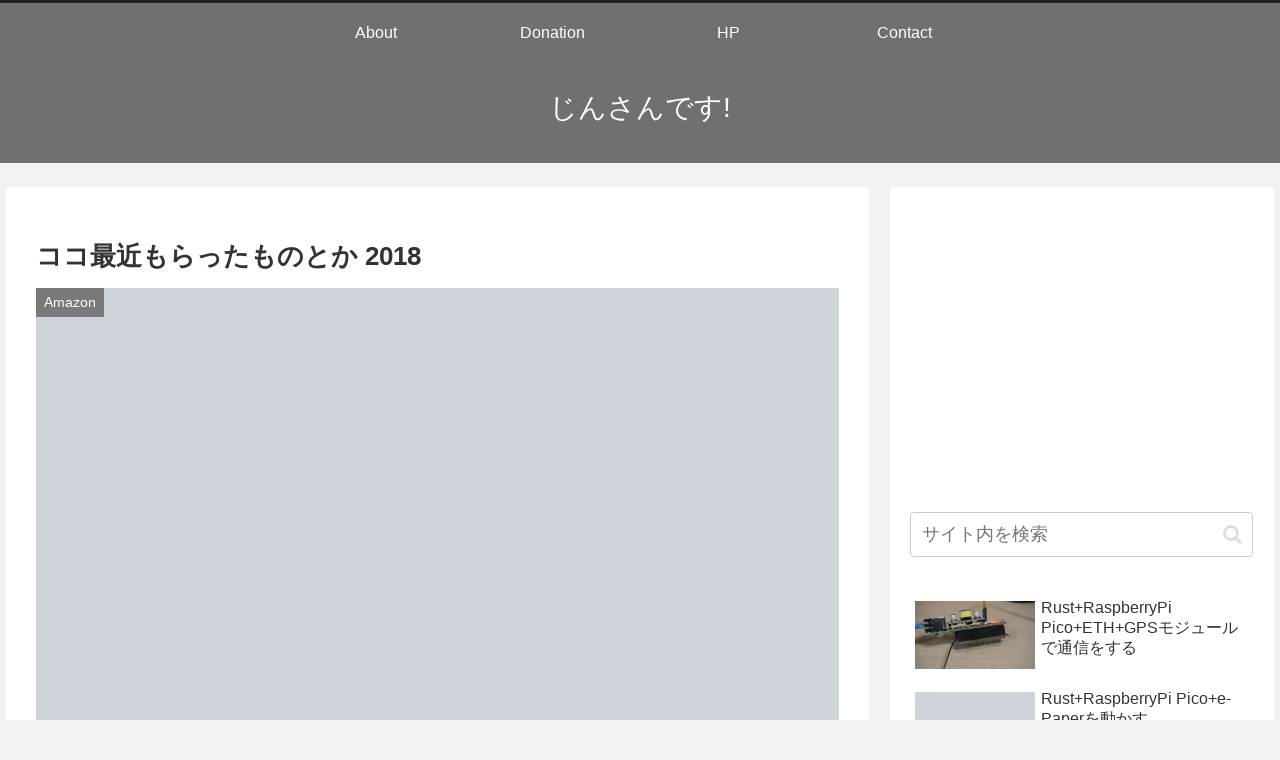

--- FILE ---
content_type: text/html; charset=utf-8
request_url: https://www.google.com/recaptcha/api2/aframe
body_size: 268
content:
<!DOCTYPE HTML><html><head><meta http-equiv="content-type" content="text/html; charset=UTF-8"></head><body><script nonce="2sq3IHVPgbuGOIFkIS9e_g">/** Anti-fraud and anti-abuse applications only. See google.com/recaptcha */ try{var clients={'sodar':'https://pagead2.googlesyndication.com/pagead/sodar?'};window.addEventListener("message",function(a){try{if(a.source===window.parent){var b=JSON.parse(a.data);var c=clients[b['id']];if(c){var d=document.createElement('img');d.src=c+b['params']+'&rc='+(localStorage.getItem("rc::a")?sessionStorage.getItem("rc::b"):"");window.document.body.appendChild(d);sessionStorage.setItem("rc::e",parseInt(sessionStorage.getItem("rc::e")||0)+1);localStorage.setItem("rc::h",'1768884264076');}}}catch(b){}});window.parent.postMessage("_grecaptcha_ready", "*");}catch(b){}</script></body></html>

--- FILE ---
content_type: application/javascript; charset=utf-8;
request_url: https://dalc.valuecommerce.com/app3?p=887990845&_s=https%3A%2F%2Fwww.zinntikumugai.com%2F2018%2F12%2F31%2F-5005-%2F&vf=iVBORw0KGgoAAAANSUhEUgAAAAMAAAADCAYAAABWKLW%2FAAAAMElEQVQYV2NkFGP4nxHJwbBnIisDI%2BMd5v%2F8%2BvsYftU7MDDmcnX9n3kuiGGChgoDAOVeDF7UaiVjAAAAAElFTkSuQmCC
body_size: 727
content:
vc_linkswitch_callback({"t":"696f0826","r":"aW8IJgAH3xUDEAvBCooERAqKC5ZM1g","ub":"aW8IJQANAdwDEAvBCooBbQqKBtjclg%3D%3D","vcid":"HXJkZ-XhhdHQNiGNgSZ_0snjxUz-WVrxROxGqC8b-EV7PxJMbJExPIyVrB2CqhAa5J3u30bxfwg","vcpub":"0.515861","p":887990845,"paypaymall.yahoo.co.jp":{"a":"2821580","m":"2201292","g":"94100fab8a"},"s":3449477,"approach.yahoo.co.jp":{"a":"2821580","m":"2201292","g":"94100fab8a"},"paypaystep.yahoo.co.jp":{"a":"2821580","m":"2201292","g":"94100fab8a"},"mini-shopping.yahoo.co.jp":{"a":"2821580","m":"2201292","g":"94100fab8a"},"shopping.geocities.jp":{"a":"2821580","m":"2201292","g":"94100fab8a"},"l":4,"shopping.yahoo.co.jp":{"a":"2821580","m":"2201292","g":"94100fab8a"}})

--- FILE ---
content_type: application/javascript; charset=utf-8;
request_url: https://dalc.valuecommerce.com/app3?p=887990845&_s=https%3A%2F%2Fwww.zinntikumugai.com%2F2018%2F12%2F31%2F-5005-%2F&vf=iVBORw0KGgoAAAANSUhEUgAAAAMAAAADCAYAAABWKLW%2FAAAAMElEQVQYV2NkFGP4nxHJwbBn4j8GxmXMzP%2BzOPYx%2FKp3YWDczdX1P%2BDZJoYZAkcYAAZ1DmhJ%2BhRWAAAAAElFTkSuQmCC
body_size: 728
content:
vc_linkswitch_callback({"t":"696f0826","r":"aW8IJgAH4jUDEAvBCooD7AqKCJQUPw","ub":"aW8IJQAGpgMDEAvBCooFuwqKC%2FA8ow%3D%3D","vcid":"7FwEtf2G16F-w_nmjEstKDSxFWPhM5MLJOr8_QswtlWyicemOiPZkay2DhtOfHGDUCAj1Ivf-iM","vcpub":"0.516661","s":3449477,"approach.yahoo.co.jp":{"a":"2821580","m":"2201292","g":"84b1c7ef8c"},"paypaystep.yahoo.co.jp":{"a":"2821580","m":"2201292","g":"84b1c7ef8c"},"mini-shopping.yahoo.co.jp":{"a":"2821580","m":"2201292","g":"84b1c7ef8c"},"shopping.geocities.jp":{"a":"2821580","m":"2201292","g":"84b1c7ef8c"},"l":4,"shopping.yahoo.co.jp":{"a":"2821580","m":"2201292","g":"84b1c7ef8c"},"p":887990845,"paypaymall.yahoo.co.jp":{"a":"2821580","m":"2201292","g":"84b1c7ef8c"}})